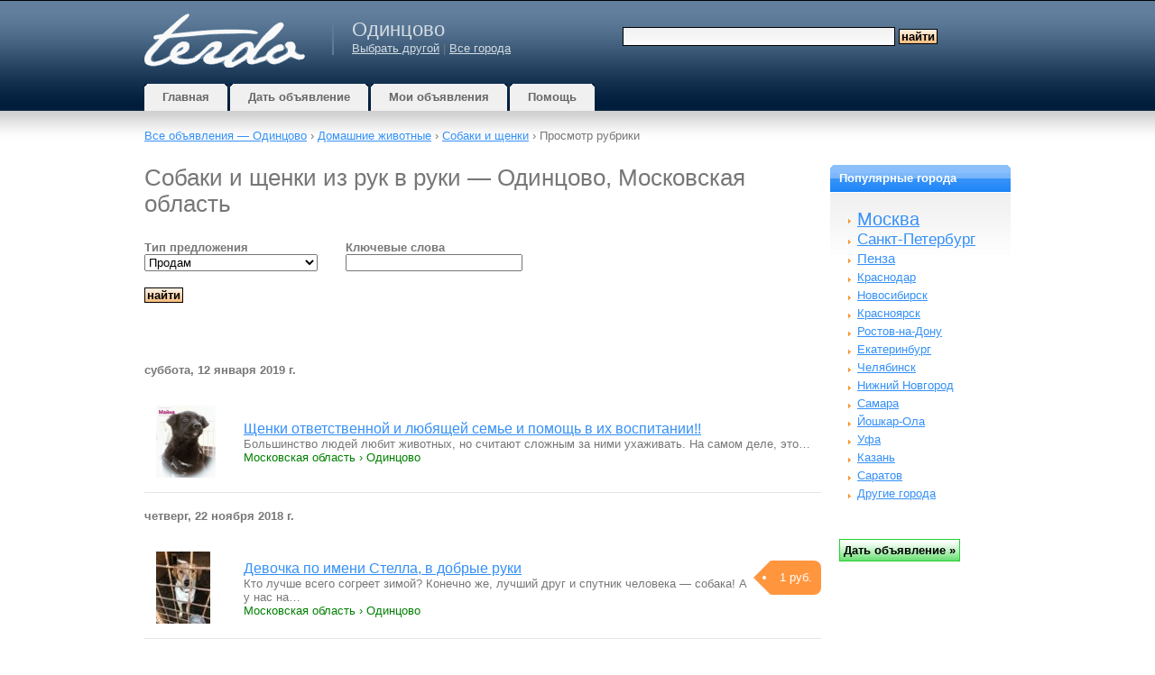

--- FILE ---
content_type: text/html; charset=UTF-8
request_url: https://odintsovo.terdo.ru/category/92/
body_size: 11309
content:
<!DOCTYPE html>
<html xmlns="http://www.w3.org/1999/xhtml" lang="ru">
<head>
	<meta http-equiv="content-type" content="text/html; charset=UTF-8" />
    <meta name="viewport" content="width=device-width, initial-scale=1">
    <script>
    var jQl={q:[],dq:[],gs:[],ready:function(a){"function"==typeof a&&jQl.q.push(a);return jQl},getScript:function(a,c){jQl.gs.push([a,c])},unq:function(){for(var a=0;a<jQl.q.length;a++)jQl.q[a]();jQl.q=[]},ungs:function(){for(var a=0;a<jQl.gs.length;a++)jQuery.getScript(jQl.gs[a][0],jQl.gs[a][1]);jQl.gs=[]},bId:null,boot:function(a){"undefined"==typeof window.jQuery.fn?jQl.bId||(jQl.bId=setInterval(function(){jQl.boot(a)},25)):(jQl.bId&&clearInterval(jQl.bId),jQl.bId=0,jQl.unqjQdep(),jQl.ungs(),jQuery(jQl.unq()), "function"==typeof a&&a())},booted:function(){return 0===jQl.bId},loadjQ:function(a,c){setTimeout(function(){var b=document.createElement("script");b.src=a;document.getElementsByTagName("head")[0].appendChild(b)},1);jQl.boot(c)},loadjQdep:function(a){jQl.loadxhr(a,jQl.qdep)},qdep:function(a){a&&("undefined"!==typeof window.jQuery.fn&&!jQl.dq.length?jQl.rs(a):jQl.dq.push(a))},unqjQdep:function(){if("undefined"==typeof window.jQuery.fn)setTimeout(jQl.unqjQdep,50);else{for(var a=0;a<jQl.dq.length;a++)jQl.rs(jQl.dq[a]); jQl.dq=[]}},rs:function(a){var c=document.createElement("script");document.getElementsByTagName("head")[0].appendChild(c);c.text=a},loadxhr:function(a,c){var b;b=jQl.getxo();b.onreadystatechange=function(){4!=b.readyState||200!=b.status||c(b.responseText,a)};try{b.open("GET",a,!0),b.send("")}catch(d){}},getxo:function(){var a=!1;try{a=new XMLHttpRequest}catch(c){for(var b=["MSXML2.XMLHTTP.5.0","MSXML2.XMLHTTP.4.0","MSXML2.XMLHTTP.3.0","MSXML2.XMLHTTP","Microsoft.XMLHTTP"],d=0;d<b.length;++d){try{a= new ActiveXObject(b[d])}catch(e){continue}break}}finally{return a}}};if("undefined"==typeof window.jQuery){var $=jQl.ready,jQuery=$;$.getScript=jQl.getScript};

        jQl.loadjQ('//ajax.googleapis.com/ajax/libs/jquery/3.7.1/jquery.min.js');
    </script>
    <!--[if gt IE 7]><!-->
    <link rel="stylesheet" href="//www.terdo.ru/css/wdu.css?20240913" type="text/css" media="all" />
    <!--<![endif]-->
	<!--[if lt IE 7]>
	<link href="/css/default.css?20150422" rel="stylesheet" type="text/css" />
    <script defer type="text/javascript" src="/js/pngfix.js"></script>
	<![endif]-->
    <link rel="shortcut icon" href="/favicon.ico" />
        
                    <script type="text/javascript" src="//www.terdo.ru/js/posting.js" defer></script>
            	<script type="text/javascript">
		var mainHostUrl = '//www.terdo.ru';
		var addthis_disable_flash = true;
		            window.google_analytics_uacct = "UA-151067-2";
            var _uacct = "UA-151067-2";
            var _gaq = _gaq || [];
            _gaq.push(['_setAccount', 'UA-151067-2']);
            _gaq.push(['_setDomainName', '.terdo.ru']);
            _gaq.push(['_trackPageview']);
            _gaq.push(['_addOrganic', "images.yandex.ru", "text", true]);
            _gaq.push(['_addOrganic', "go.mail.ru", "q"]);
            _gaq.push(['_addOrganic', "nova.rambler.ru", "query", true]);
            _gaq.push(['_addOrganic', "nigma.ru", "s"]);
		    </script>

            
	<title>Собаки и щенки из рук в руки &mdash; Одинцово, Московская область - Terdo</title>
	<meta name="keywords" content="" />
    <meta name="description" content="" />
	            <link rel="canonical" href="https://odintsovo.terdo.ru/category/92/"/>
    
    
	</head>
<body>

    	<div id="nonFooter">
<div id="header-wrap">
<div id="header">
	<div id="logo">
        <a href="https://odintsovo.terdo.ru/"><img width="178" height="60" alt="Доска объявлений" src="//www.terdo.ru/images/terdo-logo.gif" /></a>
	</div>
	<div id="city">
    <h2>Одинцово</h2>
	         <a href="https://www.terdo.ru/selectcity/">Выбрать другой</a>  |
                <a href="https://dogs.terdo.ru/" class="headerCity">Все города</a>
	 	</div>
	<div id="search">
        			<form method="get" action="https://odintsovo.terdo.ru/search/">
				<fieldset>
				<input id="searchinput" type="text" name="query" value="" />
				<input id="searchsubmit" type="submit" value="Найти" class="searchsubmit" />
				</fieldset>
			</form>
		    </div>
    <div class="compactMenuButton">
        <img class="searchIcon" src="//www.terdo.ru/images/icons3/search96.png" width="36" height="36" alt="Найти"/>
        <img class="menuIcon" src="//www.terdo.ru/images/icons3/menu96.png" width="36" height="36" alt="Menu" />
    </div>
    <div class="compactMenu">
    </div>
</div>
</div>
<div id="menu">
	<ul>
		<li class="inactive">
			<a href="https://odintsovo.terdo.ru/"><b>Главная</b></a>
		</li>
		<li class="inactive">
		     			     <a href="https://www.terdo.ru/post/">
			 			<b>Дать объявление</b></a>
		</li>
		<li class="inactive">
			<a href="https://www.terdo.ru/my/"><b>Мои объявления</b></a>
		</li>
		<li class="inactive">
			<a href="https://www.terdo.ru/help/"><b>Помощь</b></a>
		</li>
	</ul>
</div>
<div id="page">
        					<div class="sitepath" id="sitepath">
				                     <a href="https://odintsovo.terdo.ru/"
                     >Все объявления                         &mdash;                        Одинцово</a> &rsaquo;
				 
				 <a href="https://odintsovo.terdo.ru/category/91/">
                                    Домашние животные</a>
                                 &rsaquo; <a href="/category/92/">
                                    Собаки и щенки</a>
                                 &rsaquo; 									Просмотр рубрики															</div>
			<div id="content">
		




<script type="text/javascript">
<!--

    $(document).ready(function() {
                
    });
    
    
    var doCleanData = false;
    var showDetailedErrorMessage = false;
	$(document).ready(function(){
		$("#customSearchForm").submit(validateForm);
    });
    
	var isValid = 1;
	function validateForm(form)
    {
            doCleanData = typeof doCleanData !== 'undefined' ? doCleanData : true;
            showDetailedErrorMessage = typeof showDetailedErrorMessage !== 'undefined' ? showDetailedErrorMessage : true;

            $("#submit").prop('disabled', true);
			isValid = 1;
			$(".notValid").removeClass("notValid");
			$("#validationError").hide();
            $(".verror").each(function() {
              $(this).remove();
            });

            var typesToCheck = {
                int:new RegExp(/^[\d|\s]+$/),
                float:new RegExp(/^[\d|\s|\.|,]+$/),
                email:new RegExp(/^[a-z0-9!#$%&'*+\/=?^_`{|}~-]+(?:\.[a-z0-9!#$%&'*+\/=?^_`{|}~-]+)*@(?:[a-z0-9](?:[a-z0-9-]*[a-z0-9])?\.)+(?:[A-Z]{2}|com|org|net|gov|mil|biz|info|mobi|name|aero|jobs|museum|online|travel|store)$/i)
            };
            
            if ( doCleanData == true ) {
                cleanData(form, typesToCheck);
            }
            
            if (typeof($("#select-location-by-zip-ajax #custom_zip_code").val()) != 'undefined') {
                lookupZipCode("select-location-by-zip-ajax", 0);
            }

			$.each($(".required_field"), function(i, obj) {
				if (!obj.value || obj.value == '0') {
					highlightNotValid("[name='" + obj.name + "']", 'Незаполнено обязательное поле');
				}
			});


			$.each(typesToCheck, function(typeId, regexp) {
				$.each($(".type_" + typeId+":not(.notValid)"), function(j, obj) {
					if ( obj.value != '' && !obj.value.match(regexp) ) {
						highlightNotValid("[name='" + obj.name + "']", 'Содержит недопустимые символы или несоответствует шаблону');
					}
				});
			});

			$.each($("[minlength]"), function(i, obj) {
				if ( $(this).val().length < $(this).attr("minlength") ) {
					highlightNotValid("[name='" + obj.name + "']", 'Минимальная длина: '+$(this).attr("minlength")+' символов');
				}
			});

            $.each($("[maxlength]"), function(i, obj) {
                if ( $(this).val().length > $(this).attr("maxlength") ) {
                    highlightNotValid("[name='" + obj.name + "']", 'Max length is '+$(this).attr("maxlength")+' символов');
                }
            });

			if ( typeof($("#password_confirm").val()) != 'undefined' && $("#password").val() != $("#password_confirm").val() ) {
				highlightNotValid("[name=password]", 'Пароли не совпадают');
			}

            if (!isValid) {
                if ( showDetailedErrorMessage ) {
                    $("#validationError").html('\
                        <h1>Ошибка</h1>\
                        Не все поля заполнены корректно, пожалуйста исправьте поля выделенные цветом и попробуйте еще раз.\
                        Для получения более подробных сведений об ошибке в каждом конкретном поле, наведите на него мышью, через секунду появится всплывающая подсказка.\
                        <br /><br />\
                    ');
                    $("#validationError").show("normal");
                }
				logErrors();
                $("#submit").prop('disabled', false);
				return false;
			}

			return true;

	}
	
	function cleanData(form, typesToCheck) {
	   var int_clean = new RegExp(/[^\d]+$/g);
       var int_clean2 = new RegExp(/^[^\d]+/g);	   
	   $.each($(".type_int"), function(i, obj) {
	       var orig_value = obj.value;
	       $(this).val(obj.value.replace(int_clean, ""));
           $(this).val(obj.value.replace(int_clean2, ""));
           if ( $(this).hasClass("required_field") && !obj.value.match(typesToCheck["int"]) ) {
            $(this).val(orig_value);
           }	       
	   });

	   var float_clean = new RegExp(/[^\d]+$/g);
       var float_clean2 = new RegExp(/^[^\d]+/g);	   
       $.each($(".type_float"), function(i, obj) {
           var orig_value = obj.value;
           $(this).val(obj.value.replace(float_clean, ""));
           $(this).val(obj.value.replace(float_clean2, ""));
           if ( $(this).hasClass("required_field") && !obj.value.match(typesToCheck["float"]) ) {
            $(this).val(orig_value);
           }           
       });

	   var email_clean = new RegExp(/\s+/g);
	   var email_clean2 = new RegExp(/,/g);
       $.each($(".type_email"), function(i, obj) {
           $(this).val(obj.value.replace(email_clean, ""));
           $(this).val(obj.value.replace(email_clean2, "."));           
       });
	}

	function highlightNotValid(id, title)
	{
		isValid = 0;
		$(id).addClass("notValid");
		$(id).on("keydown", function () { $(this).removeClass("notValid"); });
		$(id).on("click", function () { removeHighlightion(id); });

		if ( typeof(title) != 'undefined' ) {
			$(id).attr("title", title);
		}
		
		$(id).parent().append('<div class="verror verror_for_' + $(id).attr("name") +'">' + title + '</div>');
	}

	function removeHighlightion(id)
	{
		$(id).removeClass("notValid");
		// $(id).unbind();
		$('.verror_for_' + $(id).attr("name")).each(function() {
		  $(this).remove();
		});
		if ( $(".verror").html() == null ) {
		  $("#validationError").hide();  
		}
    }

    function recaptchaValidatorHelper()
    {
        removeHighlightion("#is_captcha_solved");
        $("#is_captcha_solved").val("1");
    }
	
	function logErrors()
	{
	    var log_message = '';
        $.each($(".notValid"), function(i, obj) {
            log_message += obj.name + ': ' + obj.value + ' (' + obj.title + ")\n";
            var field_name = $("[for='" + obj.name + "']").html();
            $("#validationError").append('<div class="verror_for_' + obj.name +'">' + field_name + ' &mdash; ' + obj.title + '</div>');            
        });
        if ($("[name=user_email]").length > 0 && !$("[name=user_email]").hasClass("notValid")) {
            log_message += 'user_email: ' + $("[name=user_email]").val() + "\n";
        }
        $.ajax({
          type: "POST",
          url: '/log-ajax/validationerror/',
          data: "message="+log_message,
          success: function(html){
          }
        });
	}

//-->
</script>

    <h1>Собаки и щенки из рук в руки &mdash; Одинцово, Московская область</h1>
    
    
    
    
    
				<div id="customSearch">
			<form id="customSearchForm" method="get" action="/category/92/">
			<div class="formSection">
				<div id="customFields" class="formBlockLine">
									        
<div id="offer_typeDiv" class="shortField3">
<label for="offer_type" class="formLabel">Тип предложения</label><select id="offer_type" name="offer_type"class="postingTextInput type_int"><option value="1" selected>Продам</option><option value="2">Куплю</option><option value="5">Обменяю</option><option value="6">Отдам даром</option><option value="11">Приму в дар</option><option value="12">Вязка</option><option value="13">Верну хоязину</option><option value="14">Потерялось животное</option></select></div>				    				        
<div id="textDiv" class="shortField3">
<label for="text" class="formLabel">Ключевые слова</label><input id="text" name="text" type="text" maxlength="80" value="" class="postingTextInput type_string" /></div>				    				</div>
			</div>
            <div class="formSection">
                <div id="validationError"></div>
            </div>
			<div class="formSection">
				<div id="submitDiv" class="formLine">
					<input type="submit" name="submit" id="submit" value="Найти" class="searchsubmit" />
				</div>
			</div>
			</form>
		</div>
	
	
    
    
    <div class="list_wrapper">
	<table id="ItemsList" cellspacing="0" cellpadding="0"><tbody>
			    	    			<tr class="ILDate">
				<td colspan="4">
					суббота, 12 января 2019 г.					                    				</td>
			</tr>
				<tr class="ILL_odd">
		 <td class="ILThumb">
		 	                <a href="https://odintsovo.terdo.ru/item/4279158/">
                                    <img id="img4279158" />
                    <noscript><img src="https://www.terdo.ru/uimages/58/10b7/4279158/1t.jpg" /></noscript>
                		 		</a>
		 			 </td>
		 		 		<td>&nbsp;</td>
		 		 <td class="ILTitle">
		  		  <a href="https://odintsovo.terdo.ru/item/4279158/" class="list_item_title">Щенки ответственной и любящей семье и помощь в их воспитании!!</a>
                               
		  <div class="list_item_description">
              Большинство людей любит животных, но считают сложным за ними ухаживать. На самом деле, это…          </div>		      
		  <div class="list_item_path">
		  		  	Московская область &rsaquo;
		  		  Одинцово		  		 		 </div>
		 		 </td>
		</tr>
                        
                
        
        


		    	    			<tr class="ILDate">
				<td colspan="4">
					четверг, 22 ноября 2018 г.					                    				</td>
			</tr>
				<tr class="ILL_odd">
		 <td class="ILThumb">
		 	                <a href="https://odintsovo.terdo.ru/item/4172338/">
                                    <img id="img4172338" />
                    <noscript><img src="https://www.terdo.ru/uimages/38/104c/4172338/1t.jpg" /></noscript>
                		 		</a>
		 			 </td>
		 		 		<td>&nbsp;</td>
		 		 <td class="ILTitle">
		  		  <a href="https://odintsovo.terdo.ru/item/4172338/" class="list_item_title">Девочка по имени Стелла, в добрые руки</a>
                                            <span class="card-price">1&nbsp;руб.</span>
           
		  <div class="list_item_description">
              Кто лучше всего согреет зимой? Конечно же, лучший друг и спутник человека — собака! А у нас на…          </div>		      
		  <div class="list_item_path">
		  		  	Московская область &rsaquo;
		  		  Одинцово		  		 		 </div>
		 		 </td>
		</tr>
                        
                
        
        


		    	    			<tr class="ILDate">
				<td colspan="4">
					воскресенье, 9 июня 2013 г.					                    				</td>
			</tr>
				<tr class="ILL_odd">
		 <td class="ILThumb">
		 	                <a href="https://odintsovo.terdo.ru/item/115986/">
                                    <img id="img115986" />
                    <noscript><img src="https://www.terdo.ru/uimages/86/487/115986/1t.jpg" /></noscript>
                		 		</a>
		 			 </td>
		 		 		<td>&nbsp;</td>
		 		 <td class="ILTitle">
		  		  <a href="https://odintsovo.terdo.ru/item/115986/" class="list_item_title">Померанский шпиц-кукольный мальчик</a>
                                            <span class="card-price">20&nbsp;000&nbsp;руб.</span>
           
		  <div class="list_item_description">
              Предлагаю мальчика померанского миниатюрного шпица… Тип медвежонка. Коротенькие. толстенькие лапки…          </div>		      
		  <div class="list_item_path">
		  		  	Московская область &rsaquo;
		  		  Одинцово		  		 		 </div>
		 		 </td>
		</tr>
                        
                
        
        


		    	    			<tr class="ILDate">
				<td colspan="4">
					четверг, 23 мая 2013 г.					                    				</td>
			</tr>
				<tr class="ILL_odd">
		 <td class="ILThumb">
		 	                <a href="https://odintsovo.terdo.ru/item/110179/">
                                    <img id="img110179" />
                    <noscript><img src="https://www.terdo.ru/uimages/79/44d/110179/1t.jpg" /></noscript>
                		 		</a>
		 			 </td>
		 		 		<td>&nbsp;</td>
		 		 <td class="ILTitle">
		  		  <a href="https://odintsovo.terdo.ru/item/110179/" class="list_item_title">Девочка той терьера мини.</a>
                                            <span class="card-price">20&nbsp;000&nbsp;руб.</span>
           
		  <div class="list_item_description">
              Предлагается миниатюрная красивая девочка породы тойтерьер гладкошерстный. Возраст 4,5 мес. Вес…          </div>		      
		  <div class="list_item_path">
		  		  	Московская область &rsaquo;
		  		  Одинцово		  		 		 </div>
		 		 </td>
		</tr>
                        
                
        
        


		    	    			<tr class="ILDate">
				<td colspan="4">
					среда, 4 июля 2012 г.					                    				</td>
			</tr>
				<tr class="ILL_odd">
		 <td class="ILThumb">
		 	                <a href="https://odintsovo.terdo.ru/item/81833/">
                                    <img id="img81833" />
                    <noscript><img src="https://www.terdo.ru/uimages/33/332/81833/1t.jpg" /></noscript>
                		 		</a>
		 			 </td>
		 		 		<td>&nbsp;</td>
		 		 <td class="ILTitle">
		  		  <a href="https://odintsovo.terdo.ru/item/81833/" class="list_item_title">Щеночки пти брабансона (кобели)</a>
                                            <span class="card-price">25&nbsp;000&nbsp;руб.</span>
           
		  <div class="list_item_description">
              Предлагаются щенки малого брабансона д. р. 02.02.2012 (кобели) от титулованных родителей. В…          </div>		      
		  <div class="list_item_path">
		  		  	Московская область &rsaquo;
		  		  Одинцово		  		 		 </div>
		 		 </td>
		</tr>
                        
                
        
        


		    	    			<tr class="ILDate">
				<td colspan="4">
					пятница, 16 марта 2012 г.					                    				</td>
			</tr>
				<tr class="ILL_odd">
		 <td class="ILThumb">
		 	                <a href="https://odintsovo.terdo.ru/item/70438/">
                                    <img id="img70438" />
                    <noscript><img src="https://www.terdo.ru/uimages/38/2c0/70438/1t.jpg" /></noscript>
                		 		</a>
		 			 </td>
		 		 		<td>&nbsp;</td>
		 		 <td class="ILTitle">
		  		  <a href="https://odintsovo.terdo.ru/item/70438/" class="list_item_title">Чихуахуа кобель приглашает НА ВЯЗКУ</a>
                                            <span class="card-price">3&nbsp;000&nbsp;руб.</span>
           
		  <div class="list_item_description">
              НЕ ПРОДАЕТСЯ! Чихуахуа кобель Жемчужина из Кусково Норией бело-кремовый, РКФ, г/ш, прикус ножницы…          </div>		      
		  <div class="list_item_path">
		  		  	Московская область &rsaquo;
		  		  Одинцово		  		 		 </div>
		 		 </td>
		</tr>
                        
                
        
        


		    	    			<tr class="ILDate">
				<td colspan="4">
					вторник, 17 января 2012 г.					                    				</td>
			</tr>
				<tr class="ILL_odd">
		 <td class="ILThumb">
		 	                <a href="https://odintsovo.terdo.ru/item/62777/">
                                    <img id="img62777" />
                    <noscript><img src="https://www.terdo.ru/uimages/77/273/62777/1t.jpg" /></noscript>
                		 		</a>
		 			 </td>
		 		 		<td>&nbsp;</td>
		 		 <td class="ILTitle">
		  		  <a href="https://odintsovo.terdo.ru/item/62777/" class="list_item_title">Щенки Йоркширского терьера</a>
                                            <span class="card-price">16&nbsp;000&nbsp;руб.</span>
           
		  <div class="list_item_description">
              …— девочки. Дата рождения 01.11.11 г. Здоровые, ухоженные малыши, правильно выращены и имеют…          </div>		      
		  <div class="list_item_path">
		  		  	Московская область &rsaquo;
		  		  Одинцово		  		 		 </div>
		 		 </td>
		</tr>
                        
                
        
        


		    	    			<tr class="ILDate">
				<td colspan="4">
					вторник, 15 ноября 2011 г.					                    				</td>
			</tr>
				<tr class="ILL_odd">
		 <td class="ILThumb">
		 	                <a href="https://odintsovo.terdo.ru/item/59008/">
                                    <img id="img59008" />
                    <noscript><img src="https://www.terdo.ru/uimages/08/24e/59008/1t.jpg" /></noscript>
                		 		</a>
		 			 </td>
		 		 		<td>&nbsp;</td>
		 		 <td class="ILTitle">
		  		  <a href="https://odintsovo.terdo.ru/item/59008/" class="list_item_title">Найден щенок г. Одинцово около центрального пруда рядом с ТЦ О«Парк</a>
                               
		  <div class="list_item_description">
              Найден щенок г. Одинцово в районе ТЦ О«Парк 15 ноября 2011 года. Мальчик на вид 4 месяца, помесь…          </div>		      
		  <div class="list_item_path">
		  		  	Московская область &rsaquo;
		  		  Одинцово		  		 		 </div>
		 		 </td>
		</tr>
                        
                
        
        


		    	    			<tr class="ILDate">
				<td colspan="4">
					четверг, 19 мая 2011 г.					                    				</td>
			</tr>
				<tr class="ILL_odd">
		 <td class="ILThumb">
		 	                <a href="https://odintsovo.terdo.ru/item/53600/">
                                    <img id="img53600" />
                    <noscript><img src="https://www.terdo.ru/uimages/00/218/53600/1t.jpg" /></noscript>
                		 		</a>
		 			 </td>
		 		 		<td>&nbsp;</td>
		 		 <td class="ILTitle">
		  		  <a href="https://odintsovo.terdo.ru/item/53600/" class="list_item_title">Чихуахуа </a>
                                            <span class="card-price">7&nbsp;000&nbsp;руб.</span>
           
		  <div class="list_item_description">
              Отдам девочку породы чихуахуа, в добрые любящие руки-3года. Окрас-рыжийНе под разведение-маленькая.          </div>		      
		  <div class="list_item_path">
		  		  	Московская область &rsaquo;
		  		  Одинцово		  		 		 </div>
		 		 </td>
		</tr>
                        
                
        
        


		    	    			<tr class="ILDate">
				<td colspan="4">
					пятница, 11 марта 2011 г.					                    				</td>
			</tr>
				<tr class="ILL_odd">
		 <td class="ILThumb">
		 	                <a href="https://odintsovo.terdo.ru/item/50610/">
                                    <img id="img50610" />
                    <noscript><img src="https://www.terdo.ru/uimages/10/1fa/50610/1t.jpg" /></noscript>
                		 		</a>
		 			 </td>
		 		 		<td>&nbsp;</td>
		 		 <td class="ILTitle">
		  		  <a href="https://odintsovo.terdo.ru/item/50610/" class="list_item_title">Чихуахуа-очаровательная г/ клубная девочка</a>
                                            <span class="card-price">23&nbsp;000&nbsp;руб.</span>
           
		  <div class="list_item_description">
              Предлагаю очаровательную девочку г/ш-4мес. Девочки хорошего выставочного уровня. Крупные, круглые…          </div>		      
		  <div class="list_item_path">
		  		  	Московская область &rsaquo;
		  		  Одинцово		  		 		 </div>
		 		 </td>
		</tr>
                        
                
        
        


		    	    			<tr class="ILDate">
				<td colspan="4">
					суббота, 19 февраля 2011 г.					                    				</td>
			</tr>
				<tr class="ILL_odd">
		 <td class="ILThumb">
		 	                <a href="https://odintsovo.terdo.ru/item/49801/">
                                    <img id="img49801" />
                    <noscript><img src="https://www.terdo.ru/uimages/01/1f2/49801/1t.jpg" /></noscript>
                		 		</a>
		 			 </td>
		 		 		<td>&nbsp;</td>
		 		 <td class="ILTitle">
		  		  <a href="https://odintsovo.terdo.ru/item/49801/" class="list_item_title">Чихуахуа-очаровательная г/ клубная девочка</a>
                                            <span class="card-price">20&nbsp;000&nbsp;руб.</span>
           
		  <div class="list_item_description">
              Предлагаю очаровательных девочек чихуахуа-(3мес). Привиты по возрасту, клеймо. Документы РКФ…          </div>		      
		  <div class="list_item_path">
		  		  	Московская область &rsaquo;
		  		  Одинцово		  		 		 </div>
		 		 </td>
		</tr>
                        
                
        
        


		    	    			<tr class="ILDate">
				<td colspan="4">
					пятница, 18 февраля 2011 г.					                    				</td>
			</tr>
				<tr class="ILL_odd">
		 <td class="ILThumb">
		 	                <a href="https://odintsovo.terdo.ru/item/49760/">
                                    <img id="img49760" />
                    <noscript><img src="https://www.terdo.ru/uimages/60/1f1/49760/1t.jpg" /></noscript>
                		 		</a>
		 			 </td>
		 		 		<td>&nbsp;</td>
		 		 <td class="ILTitle">
		  		  <a href="https://odintsovo.terdo.ru/item/49760/" class="list_item_title">Чихуахуа-очаровательная г/ш девочка</a>
                                            <span class="card-price">23&nbsp;000&nbsp;руб.</span>
           
		  <div class="list_item_description">
              Предлагаю очаровательную г/ш девочку чихуахуа (3мес). Привита, клеймо, документы РКФ. Зубы 6х6…          </div>		      
		  <div class="list_item_path">
		  		  	Московская область &rsaquo;
		  		  Одинцово		  		 		 </div>
		 		 </td>
		</tr>
                        
                
        
        


		    	    			<tr class="ILDate">
				<td colspan="4">
					понедельник, 24 января 2011 г.					                    				</td>
			</tr>
				<tr class="ILL_odd">
		 <td class="ILThumb">
		 	                <a href="https://odintsovo.terdo.ru/item/48594/">
                                    <img id="img48594" />
                    <noscript><img src="https://www.terdo.ru/uimages/94/1e5/48594/1t.jpg" /></noscript>
                		 		</a>
		 			 </td>
		 		 		<td>&nbsp;</td>
		 		 <td class="ILTitle">
		  		  <a href="https://odintsovo.terdo.ru/item/48594/" class="list_item_title">Щенки чихуахуа-девочки</a>
                                            <span class="card-price">30&nbsp;000&nbsp;руб.</span>
           
		  <div class="list_item_description">
              Предлагаю очаровательных щеночков чихуахуа-девочек (2мес) г/ш и д/ш. Клеймо, документы РКФ. Привиты…          </div>		      
		  <div class="list_item_path">
		  		  	Московская область &rsaquo;
		  		  Одинцово		  		 		 </div>
		 		 </td>
		</tr>
                        
                
        
        


		    	    			<tr class="ILDate">
				<td colspan="4">
					воскресенье, 26 декабря 2010 г.					                    				</td>
			</tr>
				<tr class="ILL_odd">
		 <td class="ILThumb">
		 	                <a href="https://odintsovo.terdo.ru/item/47664/">
                                    <img id="img47664" />
                    <noscript><img src="https://www.terdo.ru/uimages/64/1dc/47664/1t.jpg" /></noscript>
                		 		</a>
		 			 </td>
		 		 		<td>&nbsp;</td>
		 		 <td class="ILTitle">
		  		  <a href="https://odintsovo.terdo.ru/item/47664/" class="list_item_title">Очаровательнейшие щеночки чихуахуа-2мес</a>
                                            <span class="card-price">13&nbsp;000&nbsp;руб.</span>
           
		  <div class="list_item_description">
              Предлагаю щеночков г/ш и д/ш чихуахуа-2мес. Привиты по возрасту, клеймо. Документы РКФ. Окрасы…          </div>		      
		  <div class="list_item_path">
		  		  	Московская область &rsaquo;
		  		  Одинцово		  		 		 </div>
		 		 </td>
		</tr>
                        
                
        
        


		    	    			<tr class="ILDate">
				<td colspan="4">
					четверг, 11 ноября 2010 г.					                    				</td>
			</tr>
				<tr class="ILL_odd">
		 <td class="ILThumb">
		 	                <a href="https://odintsovo.terdo.ru/item/46089/">
                                    <img id="img46089" />
                    <noscript><img src="https://www.terdo.ru/uimages/89/1cc/46089/1t.jpg" /></noscript>
                		 		</a>
		 			 </td>
		 		 		<td>&nbsp;</td>
		 		 <td class="ILTitle">
		  		  <a href="https://odintsovo.terdo.ru/item/46089/" class="list_item_title">Йоркширский терьер-очаровательный мальчик</a>
                                            <span class="card-price">25&nbsp;000&nbsp;руб.</span>
           
		  <div class="list_item_description">
              Предлагаю замечательных щенков йоркширского терьера от многоплодной мамы. С шелковистой, не…          </div>		      
		  <div class="list_item_path">
		  		  	Московская область &rsaquo;
		  		  Одинцово		  		 		 </div>
		 		 </td>
		</tr>
                        
                
        
        


		    	    			<tr class="ILDate">
				<td colspan="4">
					суббота, 14 августа 2010 г.					                    				</td>
			</tr>
				<tr class="ILL_odd">
		 <td class="ILThumb">
		 	                <a href="https://odintsovo.terdo.ru/item/43214/">
                                    <img id="img43214" />
                    <noscript><img src="https://www.terdo.ru/uimages/14/1b0/43214/1t.jpg" /></noscript>
                		 		</a>
		 			 </td>
		 		 		<td>&nbsp;</td>
		 		 <td class="ILTitle">
		  		  <a href="https://odintsovo.terdo.ru/item/43214/" class="list_item_title">Очаровательная д/ш девочка чихуахуа 4мес</a>
                                            <span class="card-price">35&nbsp;000&nbsp;руб.</span>
           
		  <div class="list_item_description">
              Предлагаю очаровательную д/ш шоколадную девочку чихуахуа. Окрас редкий, необычный…          </div>		      
		  <div class="list_item_path">
		  		  	Московская область &rsaquo;
		  		  Одинцово		  		 		 </div>
		 		 </td>
		</tr>
                        
                
        
        


		    	    			<tr class="ILDate">
				<td colspan="4">
					среда, 16 июня 2010 г.					                    				</td>
			</tr>
				<tr class="ILL_odd">
		 <td class="ILThumb">
		 	                <a href="https://odintsovo.terdo.ru/item/40698/">
                                    <img id="img40698" />
                    <noscript><img src="https://www.terdo.ru/uimages/98/196/40698/1t.jpg" /></noscript>
                		 		</a>
		 			 </td>
		 		 		<td>&nbsp;</td>
		 		 <td class="ILTitle">
		  		  <a href="https://odintsovo.terdo.ru/item/40698/" class="list_item_title">Щенок -девочка швейцарской овчарки (Бернский зенненхунд)</a>
                                            <span class="card-price">45&nbsp;000&nbsp;руб.</span>
           
		  <div class="list_item_description">
              Девочке 1,5 месяца. С отличным характером, умненькая, здоровая. Окрас — триколор. Родители в РКФ          </div>		      
		  <div class="list_item_path">
		  		  	Московская область &rsaquo;
		  		  Одинцово		  		 		 </div>
		 		 </td>
		</tr>
                        
                
        
        


		    	    			<tr class="ILDate">
				<td colspan="4">
					среда, 9 июня 2010 г.					                    				</td>
			</tr>
				<tr class="ILL_odd">
		 <td class="ILThumb">
		 	                <a href="https://odintsovo.terdo.ru/item/40272/">
                                    <img id="img40272" />
                    <noscript><img src="https://www.terdo.ru/uimages/72/192/40272/1t.jpg" /></noscript>
                		 		</a>
		 			 </td>
		 		 		<td>&nbsp;</td>
		 		 <td class="ILTitle">
		  		  <a href="https://odintsovo.terdo.ru/item/40272/" class="list_item_title">Щенки швейцарской овчарки (Бернского зенненхунда)</a>
                                            <span class="card-price">45&nbsp;000&nbsp;руб.</span>
           
		  <div class="list_item_description">
              Щенкам 1 месяц. Плановая вязка. В помёте 2 девочки и мальчик. Родители-родословная, клеймо в РКФ…          </div>		      
		  <div class="list_item_path">
		  		  	Московская область &rsaquo;
		  		  Одинцово		  		 		 </div>
		 		 </td>
		</tr>
                        
                
        
        


		    	    			<tr class="ILDate">
				<td colspan="4">
					пятница, 12 февраля 2010 г.					                    				</td>
			</tr>
				<tr class="ILL_odd">
		 <td class="ILThumb">
		 			 		&nbsp;
		 			 </td>
		 		 		<td>&nbsp;</td>
		 		 <td class="ILTitle">
		  		  <a href="https://odintsovo.terdo.ru/item/31112/" class="list_item_title">Йоркширский терьер-девочка</a>
                                            <span class="card-price">25&nbsp;000&nbsp;руб.</span>
           
		  <div class="list_item_description">
              Предлагаю щенков йоркширского терьера-подрощенная девочка. мини стандарт (13.06.09) Окрас: сталь с…          </div>		      
		  <div class="list_item_path">
		  		  	Московская область &rsaquo;
		  		  Одинцово		  		 		 </div>
		 		 </td>
		</tr>
                        
                
        
        


		    	    			<tr class="ILDate">
				<td colspan="4">
					вторник, 22 сентября 2009 г.					                    				</td>
			</tr>
				<tr class="ILL_odd">
		 <td class="ILThumb">
		 	                <a href="https://odintsovo.terdo.ru/item/21364/">
                                    <img id="img21364" />
                    <noscript><img src="https://www.terdo.ru/uimages/64/d5/21364/1t.jpg" /></noscript>
                		 		</a>
		 			 </td>
		 		 		<td>&nbsp;</td>
		 		 <td class="ILTitle">
		  		  <a href="https://odintsovo.terdo.ru/item/21364/" class="list_item_title">Щенки йоркширского терьера</a>
                                            <span class="card-price">30&nbsp;000&nbsp;руб.</span>
           
		  <div class="list_item_description">
              Предлагаю замечательных щенков йоркширского терьера. С шелковистой, не линяющей шерстью (мальчики и…          </div>		      
		  <div class="list_item_path">
		  		  	Московская область &rsaquo;
		  		  Одинцово		  		 		 </div>
		 		 </td>
		</tr>
                        
                
        
        


		    	    			<tr class="ILDate">
				<td colspan="4">
					понедельник, 27 июля 2009 г.					                    				</td>
			</tr>
				<tr class="ILL_odd">
		 <td class="ILThumb">
		 			 		&nbsp;
		 			 </td>
		 		 		<td>&nbsp;</td>
		 		 <td class="ILTitle">
		  		  <a href="https://odintsovo.terdo.ru/item/19364/" class="list_item_title">Щенки чихуахуа</a>
                                            <span class="card-price">10&nbsp;000&nbsp;руб.</span>
           
		  <div class="list_item_description">
              Чихуахуа щенки мальчики гладкошерстные. Окрасы: рыжие, светло-кремовые. Папа -Розовый Агат Дионис…          </div>		      
		  <div class="list_item_path">
		  		  	Московская область &rsaquo;
		  		  Одинцово		  		 		 </div>
		 		 </td>
		</tr>
                        
                
        
        


		    	    			<tr class="ILDate">
				<td colspan="4">
					четверг, 30 октября 2008 г.					                    				</td>
			</tr>
				<tr class="ILL_odd">
		 <td class="ILThumb">
		 	                <a href="https://odintsovo.terdo.ru/item/11600/">
                                    <img id="img11600" />
                    <noscript><img src="https://www.terdo.ru/uimages/00/74/11600/1t.jpg" /></noscript>
                		 		</a>
		 			 </td>
		 		 		<td>&nbsp;</td>
		 		 <td class="ILTitle">
		  		  <a href="https://odintsovo.terdo.ru/item/11600/" class="list_item_title">Милые щенки китайской хохлатой.</a>
                                            <span class="card-price">20&nbsp;000&nbsp;руб.</span>
           
		  <div class="list_item_description">
              Три прекрасных пушистых комочка ищут себе дом. 2 кобеля черно -белых Антуан и Агат и 1 сучка…          </div>		      
		  <div class="list_item_path">
		  		  	Московская область &rsaquo;
		  		  Одинцово		  		 		 </div>
		 		 </td>
		</tr>
                        
                
        
        


	    </tbody></table>
    </div>

	

    
    
    
    
        


	</div>
	<div id="sidebar">
        <div class="col-one">
            <div class="box-blue">
    <h2 class="section"><b>Популярные города</b></h2>
    <div class="content clearfix">
        <ul>
                                        <li>
            <span class="top1">
                                    <a href="https://msk.terdo.ru/category/92/">
                        Москва</a>
                            </span>
            </li>
                                <li>
            <span class="top2">
                                    <a href="https://spb.terdo.ru/category/92/">
                        Санкт-Петербург</a>
                            </span>
            </li>
                                <li>
            <span class="top3">
                                    <a href="https://penza.terdo.ru/category/92/">
                        Пенза</a>
                            </span>
            </li>
                                <li>
            <span>
                                    <a href="https://krasnodar.terdo.ru/category/92/">
                        Краснодар</a>
                            </span>
            </li>
                                <li>
            <span>
                                    <a href="https://novosibirsk.terdo.ru/category/92/">
                        Новосибирск</a>
                            </span>
            </li>
                                <li>
            <span>
                                    <a href="https://krasnoyarsk.terdo.ru/category/92/">
                        Красноярск</a>
                            </span>
            </li>
                                <li>
            <span>
                                    <a href="https://rostov-na-donu.terdo.ru/category/92/">
                        Ростов-на-Дону</a>
                            </span>
            </li>
                                <li>
            <span>
                                    <a href="https://eburg.terdo.ru/category/92/">
                        Екатеринбург</a>
                            </span>
            </li>
                                <li>
            <span>
                                    <a href="https://chelyabinsk.terdo.ru/category/92/">
                        Челябинск</a>
                            </span>
            </li>
                                <li>
            <span>
                                    <a href="https://nnov.terdo.ru/category/92/">
                        Нижний Новгород</a>
                            </span>
            </li>
                                <li>
            <span>
                                    <a href="https://samara.terdo.ru/category/92/">
                        Самара</a>
                            </span>
            </li>
                                <li>
            <span>
                                    <a href="https://yoshkar-ola.terdo.ru/category/92/">
                        Йошкар-Ола</a>
                            </span>
            </li>
                                <li>
            <span>
                                    <a href="https://ufa.terdo.ru/category/92/">
                        Уфа</a>
                            </span>
            </li>
                                <li>
            <span>
                                    <a href="https://kazan.terdo.ru/category/92/">
                        Казань</a>
                            </span>
            </li>
                                <li>
            <span>
                                    <a href="https://saratov.terdo.ru/category/92/">
                        Саратов</a>
                            </span>
            </li>
                    <li><a href="https://www.terdo.ru/selectcity/">Другие города</a></li>
        </ul>
    </div>
</div>

            	
            	
                
        </div>
                    <div class="newsed_widget">
                <input class="actionbutton" type="submit" onClick="window.open('/post/', '_self')" value="Дать объявление&nbsp;»">
            </div>
                        
        
       
        
        
        
	</div>
	<div style="clear: both;">&nbsp;</div>
</div>
</div>
<div id="footer">
        <p id="countries">
        <a href="https://www.anuncios-argentina.com/">Аргентина</a> |
        <a href="https://www.chaosads-australia.com/">Австралия</a> |
        <a href="https://www.classificadosdegraca.com/">Бразилия</a> |
        <a href="https://www.avisos-chile.com/">Чили</a> |
        <a href="https://www.avisos-colombia.com/">Колумбия</a> |
        <a href="https://www.adsafrica.co.za">ЮАР</a> |
        <a href="https://www.ciudadanuncios.es/">Испания</a> |
        <a href="https://www.indads.in/">Индия</a> |
        <a href="https://www.ciudadanuncios.com.mx/">Мексика</a> |
        <a href="https://www.adsafrica.com.ng/">Нигерия</a> |
        <a href="https://www.chaosads.pk/">Пакистан</a> |
        <a href="https://www.ciudadanuncios.pe/">Перу</a> |
        <a href="https://www.chaosads.ph/">Филиппины</a> |
        <a href="https://www.classificadosgratis.com.pt/">Португалия</a> |
        <a href="https://www.terdo.ru/">Россия</a> |
        <a href="https://www.chaosads-singapore.com/">Сингапур</a> |
        <a href="https://www.chaosads.co.uk/">Великобритания</a> |
        <a href="https://www.chaosads.com/">США</a> |
        <a href="https://www.ciudadanuncios.co.ve/">Венесуэла</a>
    </p>
        <p id="legal">
                Copyright &copy; 2026 Terdo &mdash;
        доска бесплатных объявлений, Одинцово        <br />
        <a href="https://www.terdo.ru/help/#support">Напишите нам</a> |
        <a href="https://www.terdo.ru/privacy_policy/">Политика конфиденциальности</a>
        	</p>
	<span id="counters">

<!-- Rating@Mail.ru counter -->
<script type="text/javascript">
var _tmr = window._tmr || (window._tmr = []);
_tmr.push({id: "1769927", type: "pageView", start: (new Date()).getTime()});
(function (d, w, id) {
  if (d.getElementById(id)) return;
  var ts = d.createElement("script"); ts.type = "text/javascript"; ts.async = true; ts.id = id;
  ts.src = "https://top-fwz1.mail.ru/js/code.js";
  var f = function () {var s = d.getElementsByTagName("script")[0]; s.parentNode.insertBefore(ts, s);};
  if (w.opera == "[object Opera]") { d.addEventListener("DOMContentLoaded", f, false); } else { f(); }
})(document, window, "topmailru-code");
</script><noscript><div>
<img src="https://top-fwz1.mail.ru/counter?id=1769927;js=na" style="border:0;position:absolute;left:-9999px;" alt="Top.Mail.Ru" />
</div></noscript>
<!-- //Rating@Mail.ru counter -->
<!-- Yandex.Metrika counter -->
<script type="text/javascript" >
   (function(m,e,t,r,i,k,a){m[i]=m[i]||function(){(m[i].a=m[i].a||[]).push(arguments)};
   m[i].l=1*new Date();k=e.createElement(t),a=e.getElementsByTagName(t)[0],k.async=1,k.src=r,a.parentNode.insertBefore(k,a)})
   (window, document, "script", "https://mc.yandex.ru/metrika/tag.js", "ym");

   ym(1133833, "init", {
        clickmap:true,
        trackLinks:true,
        accurateTrackBounce:true
   });
</script>
<noscript><div><img src="https://mc.yandex.ru/watch/1133833" style="position:absolute; left:-9999px;" alt="" /></div></noscript>
<!-- /Yandex.Metrika counter -->

<!--LiveInternet counter--><a href="//www.liveinternet.ru/click;terdo"
target="_blank"><img id="licnt0EA7" width="31" height="31" style="border:0" 
title="LiveInternet"
src="[data-uri]"
alt=""/></a><script>(function(d,s){d.getElementById("licnt0EA7").src=
"//counter.yadro.ru/hit;terdo?t45.6;r"+escape(d.referrer)+
((typeof(s)=="undefined")?"":";s"+s.width+"*"+s.height+"*"+
(s.colorDepth?s.colorDepth:s.pixelDepth))+";u"+escape(d.URL)+
";h"+escape(d.title.substring(0,150))+";"+Math.random()})
(document,screen)</script><!--/LiveInternet-->

    </span>

</div>
<script type="text/javascript">

  (function() {
    var ga = document.createElement('script'); ga.type = 'text/javascript'; ga.async = true;
    ga.src = ('https:' == document.location.protocol ? 'https://ssl' : 'http://www') + '.google-analytics.com/ga.js';
    var s = document.getElementsByTagName('script')[0]; s.parentNode.insertBefore(ga, s);
  })();

</script>
    <script type="text/javascript">
$.getScript("//www.terdo.ru/js/jquery.waypoints.min.js", function() {
                        $('#img4279158').attr("src", "//www.terdo.ru/images/al.gif");
            $('#img4279158').attr("width", 16);
            $('#img4279158').attr("height", 16);
            $('#img4279158').waypoint(function(direction) {
                this.element.src = 'https://www.terdo.ru/uimages/58/10b7/4279158/1t.jpg';
                this.element.removeAttribute('width');
                this.element.removeAttribute('height');
            }, { 
                offset: '130%',
                triggerOnce: true
            });
                                $('#img4172338').attr("src", "//www.terdo.ru/images/al.gif");
            $('#img4172338').attr("width", 16);
            $('#img4172338').attr("height", 16);
            $('#img4172338').waypoint(function(direction) {
                this.element.src = 'https://www.terdo.ru/uimages/38/104c/4172338/1t.jpg';
                this.element.removeAttribute('width');
                this.element.removeAttribute('height');
            }, { 
                offset: '130%',
                triggerOnce: true
            });
                                $('#img115986').attr("src", "//www.terdo.ru/images/al.gif");
            $('#img115986').attr("width", 16);
            $('#img115986').attr("height", 16);
            $('#img115986').waypoint(function(direction) {
                this.element.src = 'https://www.terdo.ru/uimages/86/487/115986/1t.jpg';
                this.element.removeAttribute('width');
                this.element.removeAttribute('height');
            }, { 
                offset: '130%',
                triggerOnce: true
            });
                                $('#img110179').attr("src", "//www.terdo.ru/images/al.gif");
            $('#img110179').attr("width", 16);
            $('#img110179').attr("height", 16);
            $('#img110179').waypoint(function(direction) {
                this.element.src = 'https://www.terdo.ru/uimages/79/44d/110179/1t.jpg';
                this.element.removeAttribute('width');
                this.element.removeAttribute('height');
            }, { 
                offset: '130%',
                triggerOnce: true
            });
                                $('#img81833').attr("src", "//www.terdo.ru/images/al.gif");
            $('#img81833').attr("width", 16);
            $('#img81833').attr("height", 16);
            $('#img81833').waypoint(function(direction) {
                this.element.src = 'https://www.terdo.ru/uimages/33/332/81833/1t.jpg';
                this.element.removeAttribute('width');
                this.element.removeAttribute('height');
            }, { 
                offset: '130%',
                triggerOnce: true
            });
                                $('#img70438').attr("src", "//www.terdo.ru/images/al.gif");
            $('#img70438').attr("width", 16);
            $('#img70438').attr("height", 16);
            $('#img70438').waypoint(function(direction) {
                this.element.src = 'https://www.terdo.ru/uimages/38/2c0/70438/1t.jpg';
                this.element.removeAttribute('width');
                this.element.removeAttribute('height');
            }, { 
                offset: '130%',
                triggerOnce: true
            });
                                $('#img62777').attr("src", "//www.terdo.ru/images/al.gif");
            $('#img62777').attr("width", 16);
            $('#img62777').attr("height", 16);
            $('#img62777').waypoint(function(direction) {
                this.element.src = 'https://www.terdo.ru/uimages/77/273/62777/1t.jpg';
                this.element.removeAttribute('width');
                this.element.removeAttribute('height');
            }, { 
                offset: '130%',
                triggerOnce: true
            });
                                $('#img59008').attr("src", "//www.terdo.ru/images/al.gif");
            $('#img59008').attr("width", 16);
            $('#img59008').attr("height", 16);
            $('#img59008').waypoint(function(direction) {
                this.element.src = 'https://www.terdo.ru/uimages/08/24e/59008/1t.jpg';
                this.element.removeAttribute('width');
                this.element.removeAttribute('height');
            }, { 
                offset: '130%',
                triggerOnce: true
            });
                                $('#img53600').attr("src", "//www.terdo.ru/images/al.gif");
            $('#img53600').attr("width", 16);
            $('#img53600').attr("height", 16);
            $('#img53600').waypoint(function(direction) {
                this.element.src = 'https://www.terdo.ru/uimages/00/218/53600/1t.jpg';
                this.element.removeAttribute('width');
                this.element.removeAttribute('height');
            }, { 
                offset: '130%',
                triggerOnce: true
            });
                                $('#img50610').attr("src", "//www.terdo.ru/images/al.gif");
            $('#img50610').attr("width", 16);
            $('#img50610').attr("height", 16);
            $('#img50610').waypoint(function(direction) {
                this.element.src = 'https://www.terdo.ru/uimages/10/1fa/50610/1t.jpg';
                this.element.removeAttribute('width');
                this.element.removeAttribute('height');
            }, { 
                offset: '130%',
                triggerOnce: true
            });
                                $('#img49801').attr("src", "//www.terdo.ru/images/al.gif");
            $('#img49801').attr("width", 16);
            $('#img49801').attr("height", 16);
            $('#img49801').waypoint(function(direction) {
                this.element.src = 'https://www.terdo.ru/uimages/01/1f2/49801/1t.jpg';
                this.element.removeAttribute('width');
                this.element.removeAttribute('height');
            }, { 
                offset: '130%',
                triggerOnce: true
            });
                                $('#img49760').attr("src", "//www.terdo.ru/images/al.gif");
            $('#img49760').attr("width", 16);
            $('#img49760').attr("height", 16);
            $('#img49760').waypoint(function(direction) {
                this.element.src = 'https://www.terdo.ru/uimages/60/1f1/49760/1t.jpg';
                this.element.removeAttribute('width');
                this.element.removeAttribute('height');
            }, { 
                offset: '130%',
                triggerOnce: true
            });
                                $('#img48594').attr("src", "//www.terdo.ru/images/al.gif");
            $('#img48594').attr("width", 16);
            $('#img48594').attr("height", 16);
            $('#img48594').waypoint(function(direction) {
                this.element.src = 'https://www.terdo.ru/uimages/94/1e5/48594/1t.jpg';
                this.element.removeAttribute('width');
                this.element.removeAttribute('height');
            }, { 
                offset: '130%',
                triggerOnce: true
            });
                                $('#img47664').attr("src", "//www.terdo.ru/images/al.gif");
            $('#img47664').attr("width", 16);
            $('#img47664').attr("height", 16);
            $('#img47664').waypoint(function(direction) {
                this.element.src = 'https://www.terdo.ru/uimages/64/1dc/47664/1t.jpg';
                this.element.removeAttribute('width');
                this.element.removeAttribute('height');
            }, { 
                offset: '130%',
                triggerOnce: true
            });
                                $('#img46089').attr("src", "//www.terdo.ru/images/al.gif");
            $('#img46089').attr("width", 16);
            $('#img46089').attr("height", 16);
            $('#img46089').waypoint(function(direction) {
                this.element.src = 'https://www.terdo.ru/uimages/89/1cc/46089/1t.jpg';
                this.element.removeAttribute('width');
                this.element.removeAttribute('height');
            }, { 
                offset: '130%',
                triggerOnce: true
            });
                                $('#img43214').attr("src", "//www.terdo.ru/images/al.gif");
            $('#img43214').attr("width", 16);
            $('#img43214').attr("height", 16);
            $('#img43214').waypoint(function(direction) {
                this.element.src = 'https://www.terdo.ru/uimages/14/1b0/43214/1t.jpg';
                this.element.removeAttribute('width');
                this.element.removeAttribute('height');
            }, { 
                offset: '130%',
                triggerOnce: true
            });
                                $('#img40698').attr("src", "//www.terdo.ru/images/al.gif");
            $('#img40698').attr("width", 16);
            $('#img40698').attr("height", 16);
            $('#img40698').waypoint(function(direction) {
                this.element.src = 'https://www.terdo.ru/uimages/98/196/40698/1t.jpg';
                this.element.removeAttribute('width');
                this.element.removeAttribute('height');
            }, { 
                offset: '130%',
                triggerOnce: true
            });
                                $('#img40272').attr("src", "//www.terdo.ru/images/al.gif");
            $('#img40272').attr("width", 16);
            $('#img40272').attr("height", 16);
            $('#img40272').waypoint(function(direction) {
                this.element.src = 'https://www.terdo.ru/uimages/72/192/40272/1t.jpg';
                this.element.removeAttribute('width');
                this.element.removeAttribute('height');
            }, { 
                offset: '130%',
                triggerOnce: true
            });
                                            $('#img21364').attr("src", "//www.terdo.ru/images/al.gif");
            $('#img21364').attr("width", 16);
            $('#img21364').attr("height", 16);
            $('#img21364').waypoint(function(direction) {
                this.element.src = 'https://www.terdo.ru/uimages/64/d5/21364/1t.jpg';
                this.element.removeAttribute('width');
                this.element.removeAttribute('height');
            }, { 
                offset: '130%',
                triggerOnce: true
            });
                                            $('#img11600').attr("src", "//www.terdo.ru/images/al.gif");
            $('#img11600').attr("width", 16);
            $('#img11600').attr("height", 16);
            $('#img11600').waypoint(function(direction) {
                this.element.src = 'https://www.terdo.ru/uimages/00/74/11600/1t.jpg';
                this.element.removeAttribute('width');
                this.element.removeAttribute('height');
            }, { 
                offset: '130%',
                triggerOnce: true
            });
            });
</script>


    <script type="text/javascript">
    $(document).ready(function() {

        
        $('.compactMenuButton').click(function(e) {
            $('.compactMenu').html(
                '<div class="compactMenuItem">' + $('#search').html() + '</div>' +
                '<div class="compactMenuItem">' + $('#city').html() + '</div>' +
                '<div class="compactMenuItem">' + $('#menu').html() + '</div>');
            $('.compactMenu').toggle();
            $('.chaos_overlay').toggle();
        });
        $('.chaos_overlay').click(function() {
            $('.compactMenu').hide();
            $('.chaos_overlay').hide();
        });
        $('.mn-thumb__label-title-link').css('font-size', '13px');
        $('.mn-thumb__label-title-link').css('text-decoration', 'underline');
        $('.mn-thumb a').css('text-decoration', 'underline');
        $('.mn-thumb__label-title-link').css('font-family', 'Verdana, Arial, Helvetica, sans-serif');
        $('.mn-thumb__label-brand-link').css('font-size', '12px');
        $('.mn-thumb__label-brand-link').css('font-family', 'Verdana, Arial, Helvetica, sans-serif');
                
    });
    </script>
    


<div class="chaos_overlay" style="width: 100%; height: 100%; display: none; position: fixed; top: 0; left: 0; background-color: rgba(0,0,0,0.5);"></div>
</body>
</html>

--- FILE ---
content_type: application/javascript
request_url: https://www.terdo.ru/js/posting.js
body_size: 5313
content:
var maxLevels = 3;
var scriptPath = "/";
var scriptExtension = "/";

var imagesCount = 1;
var imagesQty = 0;
var maxImages = 4;

$(document).ready(function() {
	if ( typeof($("#chainSelectDivId").val()) != 'undefined' ) {
		var selectionName = $("#chainSelectDivId").val();
		var script = scriptPath+selectionName+scriptExtension;
		if ( selectionName == 'select-location-by-zip-ajax' ) {
			lookupZipCode(selectionName);
		}
		else{
			selectorReload(selectionName);
		}
	}
});

function selectorReload(selectionName, invokedLevs, curSelection)
{
	$(selectionDivId + " #selector").hide();
	$(selectionDivId + " #selector_load_progress").show();


	var selectionDivId = "#"+selectionName;
	var script = scriptPath+selectionName+scriptExtension;
	var lev = new Array();
	var completed = false;
	var levsData = "";

	if (typeof(curSelection) == 'undefined') {
		curSelection = $(selectionDivId + " #selector").val();
	}

	for (i=0; i<=maxLevels; i++) {
		if (completed) {
			lev[i] = "";
		}
		else {
			var curLevel;
			if (typeof(invokedLevs) == 'undefined') {
				curLevel = $(selectionDivId + " #lev"+i).val();
			}
			else {
				curLevel = invokedLevs[i];
			}
			if (typeof(curLevel) == 'undefined') {
				lev[i] = curSelection;
				completed = true;
			}
			else {
				lev[i] = curLevel;
			}
		}
		if ( lev[i] ) {
			levsData += "&lev"+i+"="+lev[i];
		}
	}

	$.ajax({
	  type: "POST",
	  url: script,
	  data: "selection_id="+curSelection+levsData,
	  beforeSend: function() {
			$(selectionDivId + " #selector_load_progress").show();
	  },
	  success: function(html){
	    $(selectionDivId).html(html);
		$(selectionDivId + " #selector").on("change", function() {
			selectorReload(selectionName);
		});
	  }
	});
}

function lookupZipCode(selectionName, doChange)
{
	var selectionDivId = "#"+selectionName;
	var script = scriptPath+selectionName+scriptExtension;
	var zip_code = $("#custom_zip_code").val();

	if (typeof(zip_code) == 'undefined' || doChange == 1) {
		zip_code = '';
		var submited_query = "&submited=false"; 
	}
	else {
		var submited_query = "&submited=true";
	}

	$.ajax({
	  type: "POST",
	  url: script,
	  data: "custom_zip_code="+zip_code+submited_query,
	  async: false,
	  beforeSend: function() {
			$(selectionDivId + " #selector_load_progress").show();
	  },
	  success: function(html){
	    $(selectionDivId).html(html);
		}
	});
}

function getBack(selectionName, lev)
{
	var selectionDivId = "#"+selectionName;
	var invokedLevs = new Array();
	for (i=0; i<=maxLevels; i++) {
		if (i<lev) { invokedLevs[i] = $(selectionDivId + " #lev"+i).val(); }
		else { invokedLevs[i] = ""; }
	}
	curSelection = lev != 0 ? invokedLevs[lev-1] : 0;
	selectorReload(selectionName, invokedLevs, curSelection);
}

function dependedSelectionReload(field, parentValue)
{
	if (parentValue) {
		$.ajax({
			type: "GET",
			dataType: "json",
			url: "/depended_field_ajax/" + field + "/" + parentValue + scriptExtension,
			beforeSend: function(){
				$("#" + field).hide();
				$("#" + field + "_load_process").css("display", "block");
				$("#" + field + " > option:not(:first)").remove();
			},
			success: function(data){
				$.each(data, function(i, option){
					$("#" + field).append('<option value="' + option.id + '">' + option.name + '</option>');
					$("#" + field + "_load_process").hide();
					$("#" + field).show();
				})
			}
		});
	}
	else {
		$("#" + field + " > option:not(:first)").remove();
	}
}

function fetchImage(number, url, fileName)
{
	if ( typeof($("#uimage"+number+" > span > img").attr("src")) != 'undefined' ) {
		$("#uimage"+number+" > input").val(fileName);
		$("#uimage"+number+" > span > img").attr("src", url+'?'+Math.random());
		imagesCount++;
	}
	else if (imagesQty < maxImages) {
		$("#uimages").append(
					'<span id="uimage'+number+'" class="userImage">\
						<input type="hidden" name="imageFiles[]" value="'+fileName+'">\
						<span class="uimageContainer"><img src="'+url+'" class="ui" /></span>\
						<span class="uimageActions">\
							<a href="javascript:deleteImage('+number+')"><img src="/images/icons/image_delete.png" /></a> \
							<a href="javascript:uploadImage('+number+')"><img src="/images/icons/image_edit.png" /></a>\
						</span>\
					</span>'
		);
		imagesQty++;
		imagesCount++;
		checkAddLinkVisibility();
	}
}

function deleteImage(number)
{
	$("#uimage"+number).remove();
	imagesQty--;
	checkAddLinkVisibility();
}

function uploadImage(num)
{
	var uniqid = $("#tmpId").val();
	if ( typeof(num) == 'undefined' ) {
		num = imagesCount;
	}
	showDialog(mainHostUrl+'/fileupload/'+uniqid+'/'+num+'/', 500, 300);
}

var dialogWindow;
function showDialog(url,w,h,sb)
{
	if ( dialogWindow && !dialogWindow.closed ) {
		dialogWindow.focus();
	}
	else {
		sb=(sb)?"yes":"no";
		lp = (screen.width) ? (screen.width-w)/2 - 100 : 0;
		tp = (screen.height) ? (screen.height-h)/2 - 50 : 0;
		dialogWindow=window.open(url,'_blank','width='+w+',height='+h+',resizable=no,top='+tp+',left='+lp+',scrollbars='+sb+',status=no');
		setTimeout("dialogWindow.focus()",1000);
	}
}

function checkAddLinkVisibility()
{
	if (imagesQty >= maxImages) {
		$("#addImageLink").css("display", "none");
	}
	else {
		$("#addImageLink").css("display", "inline");
	}
}


